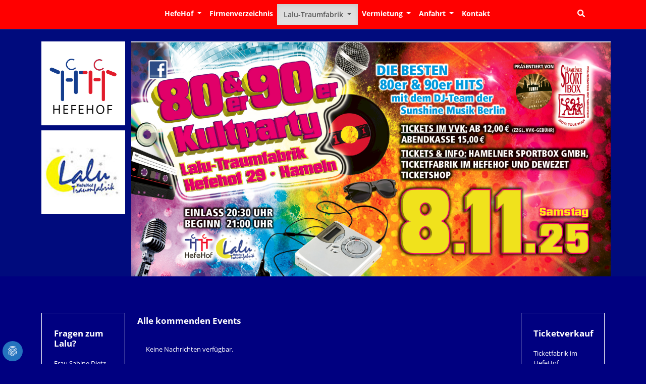

--- FILE ---
content_type: text/html; charset=utf-8
request_url: https://hefehof.de/lalu-traumfabrik/alle-kommenden-veranstaltungen.html
body_size: 8580
content:
<!DOCTYPE html>
<html dir="ltr" lang="de">
<head>

<meta charset="utf-8">
<!-- 
	This website is powered by TYPO3 - inspiring people to share!
	TYPO3 is a free open source Content Management Framework initially created by Kasper Skaarhoj and licensed under GNU/GPL.
	TYPO3 is copyright 1998-2026 of Kasper Skaarhoj. Extensions are copyright of their respective owners.
	Information and contribution at https://typo3.org/
-->


<link rel="icon" href="/fileadmin/templates_web_2016/favicon.png" type="image/png">

<meta name="generator" content="TYPO3 CMS" />
<meta name="viewport" content="width=device-width, initial-scale=1" />
<meta name="robots" content="INDEX,FOLLOW" />
<meta name="keywords" content="Hameln, HefeHof, Wohnen, Arbeiten, Veranstaltungen, Events, Büro, Gewerbe, Laden, Einzelhandel" />
<meta name="description" content="Der Hamelner HefeHof, ist eine revitalisierte ehemalige Hefefabrik mit Wohnungen, Büro-, Gewerbe-, Einzelhandelsflächen und Kunst und Kultur in historischer Industriearchitektur." />
<meta name="twitter:card" content="summary" />
<meta name="copyright" content="HefeHof - NWDH Holding AG, HefeHof 2, D-31785 Hameln" />
<meta name="revisit" content="7 days" />
<meta name="audience" content="Alle" />
<meta name="language" content="de" />


<link rel="stylesheet" href="/typo3temp/assets/compressed/merged-59216c8259bf4f5a269c1aebef60714e-55ea0eb11fea723bc3ea58a89b46e8bb.css?1690788310" media="all">
<link href="/fileadmin/T3SB/Resources/Public/CSS/baguetteBox.min.css?1663567033" rel="stylesheet" >






<title>HefeHof - &nbsp;Alle kommenden Veranstaltungen</title>    <script src="/fileadmin/templates_web_2016/js/main.js" type="text/javascript"></script>
    <script src="/fileadmin/scripts/js/1.7.1/jquery.min.js" type="text/javascript"></script>    <script src="/fileadmin/scripts/js/1.12.0/jquery-ui.min.js"></script>  <link rel="stylesheet" href="/fileadmin/templates_web_2016/jquery-ui.css"><script data-ignore="1" data-cookieconsent="statistics" type="text/plain"></script>
<link rel="canonical" href="/lalu-traumfabrik/alle-kommenden-veranstaltungen.html"/>
</head>
<body id="page-113" class="onecol md" data-navbar-breakpoint="md" data-navbar-breakpointWidth="768" data-bs-no-jquery="true">


		<div id="page-wrapper"><nav id="main-navbar" class="navbar navbar-light navbar-expand-md bg-gradient bg-light clickableparent sticky-top"  data-bs-toggle="sticky-onscroll"><div class="container"><button class="navbar-toggler" type="button" data-bs-toggle="collapse" data-bs-target="#navbarToggler" aria-controls="navbarToggler" aria-expanded="false" aria-label="Toggle navigation"><span class="navbar-toggler-icon"></span></button><div id="navbarToggler" class="collapse p-3 py-md-0 navbar-collapse"><div class="navbar-nav main-navbarnav mb-2 mb-lg-0 me-auto"><div id="nav-item-82" class="nav-item dropdown"><a class="nav-link dropdown-toggle dropdown-item-82"
		id="dropdown-menu-82"
		href="/hefehof/ambiente.html"
		data-bs-toggle="dropdown"
		role="button"
		aria-expanded="false"
		title=""
		>
		
				HefeHof
			
	</a><div class="dropdown-menu dd-animate-1" aria-labelledby="dropdown-menu-82"><a class="dropdown-item dropdown-item-88"
								href="/hefehof/ambiente.html"
								title=""
								target="_self"
								>
								

		Ambiente
	

							</a><a class="dropdown-item dropdown-item-104"
								href="/hefehof/hefehof-park.html"
								title=""
								target="_self"
								>
								

		HefeHof-Park
	

							</a><a class="dropdown-item dropdown-item-106"
								href="/hefehof/historie-der-fabrik.html"
								title=""
								target="_self"
								>
								

		Historie der Fabrik
	

							</a><div class="dropdown dropend"><a id="dropdown-layout-123"
					href="/hefehof/automobil-museum.html"
					class="has-submenu dropdown-item dropdown-toggle dropdown-item-123"
					data-bs-toggle="dropdown" aria-haspopup="true" aria-expanded="false"
					>
					

		Automobil-Museum
	

				</a><div class="dropdown-submenu dropdown-menu dd-animate-1" aria-labelledby="dropdown-layout-123"><a class="dropdown-item dropdown-item-132"
		href="/hefehof/automobil-museum/15-oldtimertreffen-18.html" title=""
		target="_self"
		>
		

		15. Oldtimertreffen 18
	

	</a><a class="dropdown-item dropdown-item-131"
		href="/hefehof/automobil-museum/14-oldtimertreffen-17.html" title=""
		target="_self"
		>
		

		14. Oldtimertreffen 17
	

	</a><a class="dropdown-item dropdown-item-130"
		href="/hefehof/automobil-museum/13-oldtimertreff-16.html" title=""
		target="_self"
		>
		

		13. Oldtimertreff. 16
	

	</a><a class="dropdown-item dropdown-item-129"
		href="/hefehof/automobil-museum/12-oldimertreff-15.html" title=""
		target="_self"
		>
		

		12. Oldimertreff. 15
	

	</a><a class="dropdown-item dropdown-item-128"
		href="/hefehof/automobil-museum/11-oldtimertreff-14.html" title=""
		target="_self"
		>
		

		11. Oldtimertreff. 14
	

	</a></div></div><a class="dropdown-item dropdown-item-116"
								href="/hefehof/gastronomie.html"
								title=""
								target="_self"
								>
								

		Gastronomie
	

							</a><a class="dropdown-item dropdown-item-678"
								href="/hefehof/historie-der-fabrik/historie-chronik.html"
								title=""
								target="_self"
								>
								

		Chronik des Hefehofs
	

							</a><a class="dropdown-item dropdown-item-679"
								href="/hefehof/sport-box.html"
								title=""
								target="_self"
								>
								

		Sport-Box
	

							</a><a class="dropdown-item dropdown-item-680"
								href="/hefehof/shopping.html"
								title=""
								target="_self"
								>
								

		Shopping
	

							</a><div class="dropdown dropend"><a id="dropdown-layout-693"
					href="/hefehof/presse.html"
					class="has-submenu dropdown-item dropdown-toggle dropdown-item-693"
					data-bs-toggle="dropdown" aria-haspopup="true" aria-expanded="false"
					>
					

		Presse
	

				</a><div class="dropdown-submenu dropdown-menu dd-animate-1" aria-labelledby="dropdown-layout-693"><a class="dropdown-item dropdown-item-1082"
		href="/hefehof/presse/presse-2019.html" title=""
		target="_self"
		>
		

		Presse 2019
	

	</a><a class="dropdown-item dropdown-item-1071"
		href="/hefehof/presse/presse-2018.html" title=""
		target="_self"
		>
		

		Presse 2018
	

	</a><a class="dropdown-item dropdown-item-1083"
		href="/hefehof/presse/presse-2017.html" title=""
		target="_self"
		>
		

		Presse 2017
	

	</a><a class="dropdown-item dropdown-item-1084"
		href="/hefehof/presse/presse-2016.html" title=""
		target="_self"
		>
		

		Presse 2016
	

	</a><a class="dropdown-item dropdown-item-1085"
		href="/hefehof/presse/presse-2015.html" title=""
		target="_self"
		>
		

		Presse 2015
	

	</a><a class="dropdown-item dropdown-item-1086"
		href="/hefehof/presse/presse-2014.html" title=""
		target="_self"
		>
		

		Presse 2014
	

	</a><a class="dropdown-item dropdown-item-1087"
		href="/hefehof/presse/presse-2013.html" title=""
		target="_self"
		>
		

		Presse 2013
	

	</a><a class="dropdown-item dropdown-item-1088"
		href="/hefehof/presse/presse-2012.html" title=""
		target="_self"
		>
		

		Presse 2012
	

	</a><a class="dropdown-item dropdown-item-1089"
		href="/hefehof/presse/presse-2011.html" title=""
		target="_self"
		>
		

		Presse 2011
	

	</a><a class="dropdown-item dropdown-item-1090"
		href="/hefehof/presse/presse-2010.html" title=""
		target="_self"
		>
		

		Presse 2010
	

	</a><a class="dropdown-item dropdown-item-1091"
		href="/hefehof/presse/presse-2009.html" title=""
		target="_self"
		>
		

		Presse 2009
	

	</a><a class="dropdown-item dropdown-item-1093"
		href="/hefehof/presse/presse-2008.html" title=""
		target="_self"
		>
		

		Presse 2008
	

	</a><a class="dropdown-item dropdown-item-1092"
		href="/hefehof/presse/presse-2007.html" title=""
		target="_self"
		>
		

		Presse 2007
	

	</a><a class="dropdown-item dropdown-item-1094"
		href="/hefehof/presse/presse-2006.html" title=""
		target="_self"
		>
		

		Presse 2006
	

	</a><a class="dropdown-item dropdown-item-1095"
		href="/hefehof/presse/presse-2005.html" title=""
		target="_self"
		>
		

		Presse 2005
	

	</a><a class="dropdown-item dropdown-item-1096"
		href="/hefehof/presse/presse-2004.html" title=""
		target="_self"
		>
		

		Presse 2004
	

	</a><a class="dropdown-item dropdown-item-1097"
		href="/hefehof/presse/presse-2003.html" title=""
		target="_self"
		>
		

		Presse 2003
	

	</a><a class="dropdown-item dropdown-item-1098"
		href="/hefehof/presse/presse-2002.html" title=""
		target="_self"
		>
		

		Presse 2002
	

	</a><a class="dropdown-item dropdown-item-1099"
		href="/hefehof/presse/presse-2001.html" title=""
		target="_self"
		>
		

		Presse 2000/2001
	

	</a></div></div></div></div><div id="nav-item-134" class="nav-item"><a class="nav-link"
									href="/firmenverzeichnis.html"
										target="_self"
											title="">
									

		Firmenverzeichnis
	

								</a></div><div id="nav-item-46" class="nav-item dropdown"><a class="nav-link dropdown-toggle dropdown-item-46 active"
		id="dropdown-menu-46"
		href="/lalu-traumfabrik/lalu-programm.html"
		data-bs-toggle="dropdown"
		role="button"
		aria-expanded="false"
		title=""
		>
		
				Lalu-Traumfabrik
			
	</a><div class="dropdown-menu dd-animate-1" aria-labelledby="dropdown-menu-46"><div class="dropdown dropend"><a id="dropdown-layout-115"
					href="/lalu-traumfabrik/lalu-programm.html"
					class="has-submenu dropdown-item dropdown-toggle dropdown-item-115 parent-active"
					data-bs-toggle="dropdown" aria-haspopup="true" aria-expanded="false"
					>
					

		Lalu-Programm
	

				</a><div class="dropdown-submenu dropdown-menu dd-animate-1" aria-labelledby="dropdown-layout-115"><a class="dropdown-item dropdown-item-113 active"
		href="/lalu-traumfabrik/alle-kommenden-veranstaltungen.html" title=""
		target="_self"
		 aria-current="page">
		

		Alle kommenden Veranstaltungen
	

	</a><a class="dropdown-item dropdown-item-108"
		href="/lalu-traumfabrik/veranstaltungs-archiv/veranstaltungs-archiv.html" title=""
		target="_self"
		>
		

		Veranstaltungs-Archiv
	

	</a><a class="dropdown-item dropdown-item-105"
		href="/lalu-traumfabrik/2018.html" title=""
		target="_self"
		>
		

		Event-Archiv
	

	</a></div></div><a class="dropdown-item dropdown-item-73"
								href="/lalu-traumfabrik/infos-zum-lalu.html"
								title=""
								target="_self"
								>
								

		Infos zum Lalu
	

							</a><a class="dropdown-item dropdown-item-72"
								href="/lalu-traumfabrik/private-veranstaltungen.html"
								title=""
								target="_self"
								>
								

		private Veranstaltungen
	

							</a><a class="dropdown-item dropdown-item-71"
								href="/lalu-traumfabrik/firmenevents.html"
								title=""
								target="_self"
								>
								

		Firmenevents
	

							</a><a class="dropdown-item dropdown-item-70"
								href="/lalu-traumfabrik/kunst-im-hefehof.html"
								title=""
								target="_self"
								>
								

		Kunst im HefeHof
	

							</a><a class="dropdown-item dropdown-item-69"
								href="/after-business-club.html"
								title=""
								target="_self"
								>
								

		After Business Club
	

							</a></div></div><div id="nav-item-56" class="nav-item dropdown"><a class="nav-link dropdown-toggle dropdown-item-56"
		id="dropdown-menu-56"
		href="/vermietung/gewerbe-bueroflaechen.html"
		data-bs-toggle="dropdown"
		role="button"
		aria-expanded="false"
		title=""
		>
		
				Vermietung
			
	</a><div class="dropdown-menu dd-animate-1" aria-labelledby="dropdown-menu-56"><a class="dropdown-item dropdown-item-63"
								href="/vermietung/gewerbe-bueroflaechen.html"
								title=""
								target="_self"
								>
								

		Gewerbe- & Büroflächen
	

							</a><a class="dropdown-item dropdown-item-62"
								href="/vermietung/wohnungen.html"
								title=""
								target="_self"
								>
								

		Wohnungen
	

							</a><div class="dropdown dropend"><a id="dropdown-layout-59"
					href="/vermietung/gruenderzentrum/innovations-und-gruenderzentrum.html"
					class="has-submenu dropdown-item dropdown-toggle dropdown-item-59"
					data-bs-toggle="dropdown" aria-haspopup="true" aria-expanded="false"
					>
					

		Gründerzentrum
	

				</a><div class="dropdown-submenu dropdown-menu dd-animate-1" aria-labelledby="dropdown-layout-59"><a class="dropdown-item dropdown-item-61"
		href="/vermietung/gruenderzentrum/innovations-und-gruenderzentrum.html" title=""
		target="_self"
		>
		

		Innovations und Gründerzentrum
	

	</a><a class="dropdown-item dropdown-item-60"
		href="/vermietung/gruenderzentrum/netzwerk-fuer-existenzgruender.html" title=""
		target="_self"
		>
		

		Netzwerk für Existenzgründer
	

	</a></div></div><a class="dropdown-item dropdown-item-58"
								href="/vermietung/tagungsraeume.html"
								title=""
								target="_self"
								>
								

		Tagungsräume
	

							</a><a class="dropdown-item dropdown-item-57"
								href="/lalu-traumfabrik/infos-zum-lalu.html"
								title=""
								target="_self"
								>
								

		Privat- & Firmenfeiern
	

							</a></div></div><div id="nav-item-53" class="nav-item dropdown"><a class="nav-link dropdown-toggle dropdown-item-53"
		id="dropdown-menu-53"
		href="/anfahrt/hefehof-karte.html"
		data-bs-toggle="dropdown"
		role="button"
		aria-expanded="false"
		title=""
		>
		
				Anfahrt
			
	</a><div class="dropdown-menu dd-animate-1" aria-labelledby="dropdown-menu-53"><a class="dropdown-item dropdown-item-55"
								href="/anfahrt/hefehof-karte.html"
								title=""
								target="_self"
								>
								

		HefeHof Karte
	

							</a><a class="dropdown-item dropdown-item-54"
								href="/anfahrt/anfahrt.html"
								title=""
								target="_self"
								>
								

		Anfahrt
	

							</a></div></div><div id="nav-item-52" class="nav-item"><a class="nav-link"
									href="/kontakt-2.html"
										target="_self"
											title="">
									

		Kontakt
	

								</a></div></div><form method="post" class="d-flex ms-md-3 mb-0" id="searchbox" action="/seknav/suche.html?tx_indexedsearch_pi2%5Baction%5D=search&amp;tx_indexedsearch_pi2%5Bcontroller%5D=Search&amp;cHash=7aef0cceee4d04c1471dff20e33a8a03"><div><input type="hidden" name="tx_indexedsearch_pi2[__referrer][@extension]" value="" /><input type="hidden" name="tx_indexedsearch_pi2[__referrer][@controller]" value="Standard" /><input type="hidden" name="tx_indexedsearch_pi2[__referrer][@action]" value="index" /><input type="hidden" name="tx_indexedsearch_pi2[__referrer][arguments]" value="YTowOnt9283bb9fd126f07040b08bf6931ad57a170f8cf97" /><input type="hidden" name="tx_indexedsearch_pi2[__referrer][@request]" value="{&quot;@extension&quot;:null,&quot;@controller&quot;:&quot;Standard&quot;,&quot;@action&quot;:&quot;index&quot;}7903d3117d252679299a92f69c91e07f770e4df9" /><input type="hidden" name="tx_indexedsearch_pi2[__trustedProperties]" value="{&quot;search&quot;:{&quot;_sections&quot;:1,&quot;_freeIndexUid&quot;:1,&quot;pointer&quot;:1,&quot;ext&quot;:1,&quot;searchType&quot;:1,&quot;defaultOperand&quot;:1,&quot;mediaType&quot;:1,&quot;sortOrder&quot;:1,&quot;group&quot;:1,&quot;languageUid&quot;:1,&quot;desc&quot;:1,&quot;numberOfResults&quot;:1,&quot;extendedSearch&quot;:1,&quot;sword&quot;:1,&quot;submitButton&quot;:1}}95bf13bdb011e87d7d4e6a1a5e3f05eab799a0b2" /></div><div class="tx-indexedsearch-hidden-fields"><input type="hidden" name="tx_indexedsearch_pi2[search][_sections]" value="0" /><input id="searchbox_freeIndexUid" type="hidden" name="tx_indexedsearch_pi2[search][_freeIndexUid]" value="_" /><input id="searchbox_pointer" type="hidden" name="tx_indexedsearch_pi2[search][pointer]" value="0" /><input type="hidden" name="tx_indexedsearch_pi2[search][ext]" value="" /><input type="hidden" name="tx_indexedsearch_pi2[search][searchType]" value="" /><input type="hidden" name="tx_indexedsearch_pi2[search][defaultOperand]" value="" /><input type="hidden" name="tx_indexedsearch_pi2[search][mediaType]" value="" /><input type="hidden" name="tx_indexedsearch_pi2[search][sortOrder]" value="" /><input type="hidden" name="tx_indexedsearch_pi2[search][group]" value="" /><input type="hidden" name="tx_indexedsearch_pi2[search][languageUid]" value="" /><input type="hidden" name="tx_indexedsearch_pi2[search][desc]" value="" /><input type="hidden" name="tx_indexedsearch_pi2[search][numberOfResults]" value="" /><input type="hidden" name="tx_indexedsearch_pi2[search][extendedSearch]" value="" /></div><label class="d-none" for="tx-indexedsearch-searchbox-sword">Searchbox</label><input class="tx-indexedsearch-searchbox-sword form-control form-control-sm me-2" id="tx-indexedsearch-searchbox-sword" type="text" name="tx_indexedsearch_pi2[search][sword]" /><input class="tx-indexedsearch-searchbox-button btn btn-outline-dark my-2 my-sm-0" id="tx-indexedsearch-searchbox-button-submit" type="submit" value="" name="tx_indexedsearch_pi2[search][submitButton]" /></form></div></div></nav><div class="jumbotron p-5 mb-4 bg-light rounded-0"><div class="d-flex align-items-0"><div class="container"><div class="jumbotron-content w-100"><!--TYPO3SEARCH_begin--><div id="c953"><div class="row"><div id="s953-1" class="col-xxl-2 col-xl-2 col-lg-2 col-md-2 col-12 traumf_logos"><div id="c958"><div id="c999933"  class="fsc-default textmedia"  data-vp-repeat="true"><div class="noWrap center-block" data-float="center-block"><div class="ce-gallery logo_hh"><figure id="img-999933-1" class="center-block" style="margin-bottom: 10px;"><a href="http://www.hefehof.de"><img class="img-responsive center-block" src="/fileadmin/templates_web_2016/images/logo_hefehof.gif" width="1140" height="1140" alt="HefeHof Hameln" /></a></figure></div></div></div></div><div id="c965"><div id="c999933"  class="fsc-default textmedia"  data-vp-repeat="true"><div class="noWrap center-block" data-float="center-block"><div class="ce-gallery logo_lalu"><figure id="img-999933-1" class="center-block" style="margin-bottom: 10px;"><a href="./"><img class="img-responsive center-block" src="/fileadmin/templates_web_2016/images/logo_lalu.png" width="1140" height="1140" alt="HefeHof Hameln" /></a></figure></div></div></div></div></div><div id="s953-2" class="col-xxl-10 col-xl-10 col-lg-10 col-md-10 col-12 traumf_slider"><div id="c954"><div class="carousel-container"><div id="carousel-954" class="carousel slide mx-auto" data-bs-ride="carousel"
		 data-bs-interval="5000" style="max-width: 2000px;"><div class="carousel-inner gallery"><div class="carousel-item carousel-item-956 carousel-image"><figure><picture><source srcset="/fileadmin/_processed_/c/d/csm_Flyer_80er_90er_8.11.25_VS_dfcaab7276.png 125w, /fileadmin/_processed_/c/d/csm_Flyer_80er_90er_8.11.25_VS_e8f711248d.png 255w, /fileadmin/_processed_/c/d/csm_Flyer_80er_90er_8.11.25_VS_b3cb411537.png 385w, /fileadmin/_processed_/c/d/csm_Flyer_80er_90er_8.11.25_VS_19d0bf0d2b.png 576w, /fileadmin/_processed_/c/d/csm_Flyer_80er_90er_8.11.25_VS_517b8be62a.png 768w, /fileadmin/_processed_/c/d/csm_Flyer_80er_90er_8.11.25_VS_293b53e603.png 992w, /fileadmin/_processed_/c/d/csm_Flyer_80er_90er_8.11.25_VS_2ff1ac0159.png 1200w, /fileadmin/_processed_/c/d/csm_Flyer_80er_90er_8.11.25_VS_9182224c11.png 1440w, /fileadmin/_processed_/c/d/csm_Flyer_80er_90er_8.11.25_VS_3ef9c6883d.png 1920w, /fileadmin/_processed_/c/d/csm_Flyer_80er_90er_8.11.25_VS_cfdb648479.png 2650w" media="(min-width: 1200px)" sizes="(min-width: 2000px) 2000px, 100vw" /><source srcset="/fileadmin/_processed_/c/d/csm_Flyer_80er_90er_8.11.25_VS_dfcaab7276.png 125w, /fileadmin/_processed_/c/d/csm_Flyer_80er_90er_8.11.25_VS_e8f711248d.png 255w, /fileadmin/_processed_/c/d/csm_Flyer_80er_90er_8.11.25_VS_b3cb411537.png 385w, /fileadmin/_processed_/c/d/csm_Flyer_80er_90er_8.11.25_VS_19d0bf0d2b.png 576w, /fileadmin/_processed_/c/d/csm_Flyer_80er_90er_8.11.25_VS_517b8be62a.png 768w, /fileadmin/_processed_/c/d/csm_Flyer_80er_90er_8.11.25_VS_293b53e603.png 992w, /fileadmin/_processed_/c/d/csm_Flyer_80er_90er_8.11.25_VS_2ff1ac0159.png 1200w" media="(min-width: 576px)" sizes="(min-width: 2000px) 2000px, 100vw" /><source srcset="/fileadmin/_processed_/c/d/csm_Flyer_80er_90er_8.11.25_VS_25293a0ffc.png 60w, /fileadmin/_processed_/c/d/csm_Flyer_80er_90er_8.11.25_VS_c59a30df32.png 100w, /fileadmin/_processed_/c/d/csm_Flyer_80er_90er_8.11.25_VS_72ac5fce50.png 200w, /fileadmin/_processed_/c/d/csm_Flyer_80er_90er_8.11.25_VS_b3cb411537.png 385w, /fileadmin/_processed_/c/d/csm_Flyer_80er_90er_8.11.25_VS_c695148f80.png 575w" media="(max-width: 575px)" sizes="(min-width: 2000px) 2000px, 100vw" /><img class="img-fluid" alt="Flyer_80er_90er_8" src="/fileadmin/_processed_/c/d/csm_Flyer_80er_90er_8.11.25_VS_f5b46566b7.png" width="2000" height="979" /></picture></figure></div></div></div></div></div></div></div></div><!--TYPO3SEARCH_end--></div></div></div></div><div class="container"><div id="page-content" ><main class="main-content pt-5"><!--TYPO3SEARCH_begin--><div id="c906"><div class="row"><div class="col-xxl-2 col-xl-2 col-lg-2 col-md-12 col-12"><div id="c907" class="kachel fragenLalu d-none d-lg-block"><header class="header-907 h-0"><h2>
			
	
			Fragen zum Lalu?
		

		</h2></header><p>Frau Sabine Dietz hilft Ihnen gerne weiter.</p><p>Feiern Sie Ihre private Veranstaltung oder nutzen Sie das Lalu für Ihr Firmenevent.</p><p>E-Mail: <a href="mailto:info@hefehof.de">info@hefehof.de</a></p><p>&nbsp;</p></div></div><div class="col-xxl-8 col-xl-8 col-lg-8 col-md-12 col-12"><div id="c908" class="schriftweiss newsLaluProg"><header class="header-908 h-0"><h2>
			
	
			Alle kommenden Events
		

		</h2></header><div class="news"><!--TYPO3SEARCH_end--><div class="alert ">
				Keine Nachrichten verfügbar.
			</div><!--TYPO3SEARCH_begin--></div></div></div><div class="col-xxl-2 col-xl-2 col-lg-2 col-md-12 col-12"><div id="c909" class="kachel ticketverkauf"><header class="header-909 h-0"><h2>
			
	
			Ticketverkauf
		

		</h2></header><div class="ce-textpic above-below"><div class="bodytext"><p>Ticketfabrik im HefeHof<br> HefeHof 29<br> 31785 Hameln<br> fon 05151-9566660<br><a href="http://www.ticketfabrik-hameln.de" target="_blank" class="external-link" rel="noreferrer">Webseite</a>&nbsp;</p></div><div class="gallery imageorient-8 clearfix" data-ce-columns="1" data-ce-images="1"><div class="row"><div class="col-sm text-center first-figure last-figure"><figure class="image"><a href="http://www.ticketfabrik-hameln.de/"><picture><source srcset="/fileadmin/_processed_/1/2/csm_T-Fabrik_HH_44893b173f.png 125w, /fileadmin/_processed_/1/2/csm_T-Fabrik_HH_a956c8e000.png 255w, /fileadmin/_processed_/1/2/csm_T-Fabrik_HH_0cebfbcd5b.png 385w, /fileadmin/_processed_/1/2/csm_T-Fabrik_HH_b5bf277291.png 576w, /fileadmin/_processed_/1/2/csm_T-Fabrik_HH_50b53a35ae.png 768w, /fileadmin/_processed_/1/2/csm_T-Fabrik_HH_f161be15a5.png 992w, /fileadmin/_processed_/1/2/csm_T-Fabrik_HH_e38488f63e.png 1200w, /fileadmin/_processed_/1/2/csm_T-Fabrik_HH_01a914a0ca.png 1440w, /fileadmin/_processed_/1/2/csm_T-Fabrik_HH_260b5a06ed.png 1920w, /fileadmin/_processed_/1/2/csm_T-Fabrik_HH_fc022a046f.png 2650w" media="(min-width: 1200px)" sizes="(min-width: 855px) 855px, 100vw" /><source srcset="/fileadmin/_processed_/1/2/csm_T-Fabrik_HH_44893b173f.png 125w, /fileadmin/_processed_/1/2/csm_T-Fabrik_HH_a956c8e000.png 255w, /fileadmin/_processed_/1/2/csm_T-Fabrik_HH_0cebfbcd5b.png 385w, /fileadmin/_processed_/1/2/csm_T-Fabrik_HH_b5bf277291.png 576w, /fileadmin/_processed_/1/2/csm_T-Fabrik_HH_50b53a35ae.png 768w, /fileadmin/_processed_/1/2/csm_T-Fabrik_HH_f161be15a5.png 992w, /fileadmin/_processed_/1/2/csm_T-Fabrik_HH_e38488f63e.png 1200w" media="(min-width: 576px)" sizes="(min-width: 855px) 855px, 100vw" /><source srcset="/fileadmin/_processed_/1/2/csm_T-Fabrik_HH_d5b1f8062c.png 60w, /fileadmin/_processed_/1/2/csm_T-Fabrik_HH_e1646d8eb6.png 100w, /fileadmin/_processed_/1/2/csm_T-Fabrik_HH_ee88845619.png 200w, /fileadmin/_processed_/1/2/csm_T-Fabrik_HH_0cebfbcd5b.png 385w, /fileadmin/_processed_/1/2/csm_T-Fabrik_HH_1b2ab18183.png 575w" media="(max-width: 575px)" sizes="(min-width: 855px) 855px, 100vw" /><img class="img-fluid" alt="T-Fabrik_HH" src="/fileadmin/_processed_/1/2/csm_T-Fabrik_HH_46091e2b0f.png" width="855" height="283" /></picture></a></figure></div></div></div></div></div></div></div></div><!--TYPO3SEARCH_end--></main></div></div></div><div id="expanded-content-bottom" class="0"><div class="container"><!--TYPO3SEARCH_begin--><div id="c14"><div class="row obc"><div class="col-12 w-100"></div><div id="s14-1" class="col-xxl-8 col-md-12 col-sm-12 col-12"><div id="c16"><div class="row"><div class="col-12 w-100"></div><div class="column col-md-3 col-sm-12 col-12"><div id="c17"><header class="header-17 h-3"><h3>
			
	
			Vermietung
		

		</h3></header><ul><li><a href="/vermietung/gewerbe-bueroflaechen.html" title="Öffnet einen internen Link im aktuellen Fenster" class="internal-link">Gewerbe- &amp; Büroflächen</a></li><li><a href="/vermietung/wohnungen.html" title="Öffnet einen internen Link im aktuellen Fenster" class="internal-link">Wohnungen</a></li><li><a href="/vermietung/gruenderzentrum/innovations-und-gruenderzentrum.html" title="Öffnet einen internen Link im aktuellen Fenster" class="internal-link">Gründerzentrum</a></li><li><a href="/vermietung/tagungsraeume.html" title="Öffnet einen internen Link im aktuellen Fenster" class="internal-link">Tagungsräume</a></li><li><a href="/lalu-traumfabrik/infos-zum-lalu.html" title="Öffnet einen internen Link im aktuellen Fenster" class="internal-link">Privat &amp; Firmenfeiern</a></li></ul></div></div><div class="column col-md-3 col-sm-12 col-12"><div id="c18"><header class="header-18 h-3"><h3>
			
	
			Für Besucher
		

		</h3></header><ul><li><a href="/hefehof/gastronomie.html" title="Öffnet einen internen Link im aktuellen Fenster" class="internal-link">Gastronomie</a></li><li><a href="/firmenverzeichnis.html" title="Öffnet einen internen Link im aktuellen Fenster" class="internal-link">Firmenverzeichnis</a></li><li><a href="/anfahrt/hefehof-karte.html" title="Öffnet einen internen Link im aktuellen Fenster" class="internal-link">Anfahrt</a></li><li><a href="/anfahrt/hefehof-karte.html" title="Öffnet einen internen Link im aktuellen Fenster" class="internal-link">Lageplan &amp; parken</a></li></ul></div></div><div class="column col-md-3 col-sm-12 col-12"><div id="c19"><header class="header-19 h-3"><h3>
			
	
			Lalu-Traumfabrik
		

		</h3></header><ul><li><a href="/lalu-traumfabrik/lalu-programm.html" title="Öffnet einen internen Link im aktuellen Fenster" class="internal-link">Aktuelles Programm</a></li><li><a href="/firmenverzeichnis.html?tx_solbranchenbuch_solbranchenbuch%5Baction%5D=show&amp;tx_solbranchenbuch_solbranchenbuch%5Bcontroller%5D=Eintrag&amp;tx_solbranchenbuch_solbranchenbuch%5Beintrag%5D=714&amp;cHash=435877109e7ee1ae1807db2ee9118157" title="Öffnet einen internen Link im aktuellen Fenster" class="external-link">Ticketverkauf</a></li><li><a href="/lalu-traumfabrik/2018.html" title="Öffnet einen internen Link im aktuellen Fenster" class="internal-link">Eventarchiv</a></li><li><a href="/hefehof/ambiente.html" title="Öffnet einen internen Link im aktuellen Fenster" class="internal-link">Ambiente</a></li><li><a href="/lalu-traumfabrik/infos-zum-lalu.html" title="Öffnet einen internen Link im aktuellen Fenster" class="internal-link">Private&nbsp;&amp; Firmenfeiern</a></li></ul><p>&nbsp;</p></div></div><div class="column col-md-3 col-sm-12 col-12"><div id="c20"><header class="header-20 h-3"><h3>
			
	
			Geschichte
		

		</h3></header><ul><li><a href="/hefehof/historie-der-fabrik.html" title="Öffnet einen internen Link im aktuellen Fenster" class="internal-link">Historie der Fabrik</a></li><li><a href="/hefehof/historie-der-fabrik/historie-chronik.html" title="Öffnet einen internen Link im aktuellen Fenster" class="internal-link">Chronik</a></li><li><a href="/fileadmin/PDF/HefeHof_Geschichte.PDF" title="Öffnet einen internen Link im aktuellen Fenster" class="download-link" target="_blank">über 100 Jahre NWDH (PDF)</a></li><li><a href="/hefehof/tep.html" class="internal-link">OKA Werke auf HefeHof</a></li></ul></div><div id="c966"><div class="gallery imageorient-0 clearfix" data-ce-columns="1" data-ce-images="1"><div class="row"><div class="col-sm text-center first-figure last-figure"><figure class="image"><a href="/fileadmin/_processed_/1/a/csm_110_Jahre_Jubi_Logo_123afb3f53.jpg"><picture><source srcset="/fileadmin/_processed_/1/a/csm_110_Jahre_Jubi_Logo_8520bd0b3e.jpg 125w, /fileadmin/_processed_/1/a/csm_110_Jahre_Jubi_Logo_fd05d1c27c.jpg 255w, /fileadmin/_processed_/1/a/csm_110_Jahre_Jubi_Logo_ab0812a56b.jpg 385w, /fileadmin/_processed_/1/a/csm_110_Jahre_Jubi_Logo_071ba4d60f.jpg 576w, /fileadmin/_processed_/1/a/csm_110_Jahre_Jubi_Logo_1eaee67aff.jpg 768w, /fileadmin/_processed_/1/a/csm_110_Jahre_Jubi_Logo_a4e94bac3f.jpg 992w, /fileadmin/_processed_/1/a/csm_110_Jahre_Jubi_Logo_470a8e5eb7.jpg 1200w, /fileadmin/_processed_/1/a/csm_110_Jahre_Jubi_Logo_6a4608edf2.jpg 1440w, /fileadmin/_processed_/1/a/csm_110_Jahre_Jubi_Logo_eca0b8da33.jpg 1920w, /fileadmin/_processed_/1/a/csm_110_Jahre_Jubi_Logo_0a260ec761.jpg 2650w" media="(min-width: 1200px)" sizes="(min-width: 82px) 82px, 100vw" /><source srcset="/fileadmin/_processed_/1/a/csm_110_Jahre_Jubi_Logo_8520bd0b3e.jpg 125w, /fileadmin/_processed_/1/a/csm_110_Jahre_Jubi_Logo_fd05d1c27c.jpg 255w, /fileadmin/_processed_/1/a/csm_110_Jahre_Jubi_Logo_ab0812a56b.jpg 385w, /fileadmin/_processed_/1/a/csm_110_Jahre_Jubi_Logo_071ba4d60f.jpg 576w, /fileadmin/_processed_/1/a/csm_110_Jahre_Jubi_Logo_1eaee67aff.jpg 768w, /fileadmin/_processed_/1/a/csm_110_Jahre_Jubi_Logo_a4e94bac3f.jpg 992w, /fileadmin/_processed_/1/a/csm_110_Jahre_Jubi_Logo_470a8e5eb7.jpg 1200w" media="(min-width: 576px)" sizes="(min-width: 82px) 82px, 100vw" /><source srcset="/fileadmin/_processed_/1/a/csm_110_Jahre_Jubi_Logo_b0f9a6fa7b.jpg 60w, /fileadmin/_processed_/1/a/csm_110_Jahre_Jubi_Logo_8a6c368900.jpg 100w, /fileadmin/_processed_/1/a/csm_110_Jahre_Jubi_Logo_4c3c131253.jpg 200w, /fileadmin/_processed_/1/a/csm_110_Jahre_Jubi_Logo_ab0812a56b.jpg 385w, /fileadmin/_processed_/1/a/csm_110_Jahre_Jubi_Logo_c5a5d4e0b3.jpg 575w" media="(max-width: 575px)" sizes="(min-width: 82px) 82px, 100vw" /><img class="img-fluid" alt="110_Jahre_Jubi_Logo" src="/fileadmin/_processed_/1/a/csm_110_Jahre_Jubi_Logo_7a8882769f.jpg" width="82" height="115" /></picture></a></figure></div></div></div></div></div></div></div></div><div id="s14-2" class="col-xxl-4 col-md-12 col-sm-12 col-12"></div></div></div><!--TYPO3SEARCH_end--></div></div><footer id="page-footer" class="bg-dark text-light py-4"><div class="footer"><div class="container"><!--TYPO3SEARCH_begin--><div id="c11"><div class="row"><div class="col-12 w-100"></div><div id="s11-1" class="col-md-6 col-12"><div id="c967"><p><a href="/seknav/impressum.html">Impressum</a>&nbsp; <a href="/datenschutz.html">Datenschutz</a>&nbsp; <a href="/kontakt-2.html">Kontakt</a></p></div></div><div id="s11-2" class="col-md-6 col-12"><div id="c13"><p class="text-right">copyright: NWDH Holding AG, HefeHof 2, D-31785 Hameln| Konzeption, Umsetzung: <a href="http://www.soldesign.de" title="Öffnet einen internen Link im aktuellen Fenster" target="_blank" class="external-link-new-window" data-htmlarea-external="1" rel="noreferrer">SOL.Service Online</a></p></div></div></div></div><!--TYPO3SEARCH_end--></div></div></footer>
<script src="/typo3temp/assets/compressed/merged-1e774daf6eb9f08d877c7ff18668fcea-1bf8ba87b174931cbf17d3e516fd779a.js?1663567204"></script>
<script src="/typo3temp/assets/compressed/merged-b0eaccc4bc49be4fe65c3d3a73065751-3770c46beaf1076e9617bed3bc64c8b9.js?1663567169"></script>
<script src="/typo3conf/ext/t3sbootstrap/Resources/Public/Scripts/t3sbHelper.js?1657273825"></script>
<script src="/typo3conf/ext/t3sbootstrap/Resources/Public/Scripts/bootstrap5-dropdown-ml-hack.js?1657273825"></script>
<script src="/fileadmin/T3SB/Resources/Public/JS/baguetteBox.min.js?1663567033"></script>
<script>

function ready(fn) {
	if (document.readyState != 'loading'){
		fn();
	} else {
		document.addEventListener('DOMContentLoaded', fn);
	}
}
ready(() => {
	// Default - Main.html
	const navbar = document.getElementById('main-navbar'),
		  navbarHeight = navbar.clientHeight,
		  navbarBreakpointWidth = document.body.getAttribute('data-navbar-breakpointwidth'),
		  viewportWidth = parseFloat(getComputedStyle(document.querySelector('html'), null).width.replace("px", "")),
		  onePageLayout = navbar.classList.contains('sectionMenu');
		  
	var fixedNavbar = false;
	if ( navbar.classList.contains('fixed-top') || navbar.classList.contains('sticky-top') ) {
		fixedNavbar = true;
	}

	// Scroll anchor - Main.html
	if (window.location.hash) {
		t3sbScrollToAnchor(29, fixedNavbar, navbarHeight);	
	}
				

	// Searchbox - Navbar/Assets.html
	t3sbNavbarSearchbox(viewportWidth, navbarBreakpointWidth);
	window.addEventListener('resize', function(event) {	
		resizedViewportWidth = parseFloat(getComputedStyle(document.querySelector('html'), null).width.replace("px", ""));
		t3sbNavbarSearchbox(resizedViewportWidth, navbarBreakpointWidth);
	}, true);


	// Dropdown animate - Navbar/Assets.html
	t3sbDropdownAnimate(viewportWidth, navbarBreakpointWidth, 1);
	window.addEventListener('resize', function(event) {	
		resizedViewportWidth = parseFloat(getComputedStyle(document.querySelector('html'), null).width.replace("px", ""));
		t3sbDropdownAnimate(resizedViewportWidth, navbarBreakpointWidth, 1);
	}, true);	


	// Navbar sticky-top - Navbar/Assets.html
	window.onscroll = function() {stickyFunction()};
	let sticky = navbar.offsetTop;
	function stickyFunction() {
		if (window.pageYOffset >= sticky) {
			navbar.classList.add('sticky');
		} else {
			navbar.classList.remove('sticky');
		}
	}


	// Carousel - Page/Assets.html
	var carousels = document.querySelectorAll('.carousel .carousel-inner .carousel-item:first-child');
	if ( carousels.length ) {
		carousels.forEach( carousel => {
			carousel.classList.add('active');
		});
	}


	// Baguette Box (lightbox) - Partials/Layouts/Assets.html
	baguetteBox.run('.gallery, .image-gallery', {
		animation: 'fadeIn',
		noScrollbars: true
	});
		
});
</script>
<!--
  ~ Copyright (c) 2021.
  ~
  ~ @category   TYPO3
  ~
  ~ @copyright  2021 Dirk Persky (https://github.com/DirkPersky)
  ~ @author     Dirk Persky <info@dp-wired.de>
  ~ @license    MIT
  -->



<!-- Begin Cookie Consent plugin by Dirk Persky - https://github.com/DirkPersky/typo3-dp_cookieconsent -->
<script type="text/plain" data-ignore="1" data-dp-cookieDesc="layout">
    <!--
  ~ Copyright (c) 2021.
  ~
  ~ @category   TYPO3
  ~
  ~ @copyright  2021 Dirk Persky (https://github.com/DirkPersky)
  ~ @author     Dirk Persky <info@dp-wired.de>
  ~ @license    MIT
  -->

Diese Homepage setzt Cookies ein, um die richtige Gestaltung und Funktionsweise der Seite zu gewährleisten. Soweit die Cookies personenbezogene Daten wie die IP-Adresse verarbeiten, basiert die Verarbeitung auf Basis unseres berechtigten überwiegenden Interesses nach Art. 6 Abs. 1 S. 1 lit. f) DS-GVO. 


    <a aria-label="learn more about cookies"
       role=button tabindex="1"
       class="cc-link"
       href="/datenschutz.html"
       rel="noopener noreferrer nofollow"
       target="_blank"
    >
        Mehr Infos
    </a>


</script>
<script type="text/plain" data-ignore="1" data-dp-cookieSelect="layout">
    <!--
  ~ Copyright (c) 2021.
  ~
  ~ @category   TYPO3
  ~
  ~ @copyright  2021 Dirk Persky (https://github.com/DirkPersky)
  ~ @author     Dirk Persky <info@dp-wired.de>
  ~ @license    MIT
  -->

<div class="dp--cookie-check" xmlns:f="http://www.w3.org/1999/html">
    <label for="dp--cookie-require">
        <input type="hidden" name="" value="" /><input disabled="disabled" class="dp--check-box" id="dp--cookie-require" tabindex="-1" type="checkbox" name="" value="" checked="checked" />
        Notwendig
    </label>
    <label for="dp--cookie-statistics">
        <input class="dp--check-box" id="dp--cookie-statistics" tabindex="1" type="checkbox" name="" value="" />
        Statistiken
    </label>
    <label for="dp--cookie-marketing">
        <input class="dp--check-box" id="dp--cookie-marketing" tabindex="1" type="checkbox" name="" value="" />
        Marketing
    </label>
</div>

</script>
<script type="text/plain" data-ignore="1" data-dp-cookieRevoke="layout">
    <div class="cc-revoke dp--revoke {{classes}}">
    <i class="dp--icon-fingerprint"></i>
    <span class="dp--hover">Cookies</span>
</div>



</script>
<script type="text/plain" data-ignore="1" data-dp-cookieIframe="layout">
    <div class="dp--overlay-inner">
    <div class="dp--overlay-header">{{notice}}</div>
    <div class="dp--overlay-description">{{desc}}</div>
    <div class="dp--overlay-button">
        <button class="db--overlay-submit" onclick="window.DPCookieConsent.forceAccept(this)"
                data-cookieconsent="{{type}}" {{style}}>
        {{btn}}
        </button>
    </div>
</div>

</script>
<script type="text/javascript" data-ignore="1">
    window.cookieconsent_options = {
        overlay: {
            notice: true,
            box: {
                background: '#BA0008',
                text: '#FFF'
            },
            btn: {
                background: '#B81839',
                text: '#FFF'
            }
        },
        content: {
            message:'Diese Homepage setzt Cookies ein, um die richtige Gestaltung und Funktionsweise der Seite zu gewährleisten. Soweit die Cookies personenbezogene Daten wie die IP-Adresse verarbeiten, basiert die Verarbeitung auf Basis unseres berechtigten überwiegenden Interesses nach Art. 6 Abs. 1 S. 1 lit. f) DS-GVO. ',
            dismiss:'verstanden',
            allow:'Speichern',
            deny: 'Ablehnen',
            link:'Mehr Infos',
            href:'/datenschutz.html',
            target:'_blank',
            'allow-all': 'verstanden',

            media: {
                notice: 'Cookie-Hinweis',
                desc: 'Durch das Laden dieser Ressource wird eine Verbindung zu externen Servern hergestellt, die Cookies und andere Tracking-Technologien verwenden, um die Benutzererfahrung zu personalisieren und zu verbessern. Weitere Informationen finden Sie in unserer Datenschutzerklärung.',
                btn: 'Erlaube Cookies und lade diese Ressource',
            }
        },
        theme: 'edgeless',
        position: 'bottom',
        type: 'info',
        revokable: true,
        reloadOnRevoke: false,
        checkboxes: {"statistics":"false","marketing":"false"},
        palette: {
            popup: {
                background: '#2473BE',
                text: '#FFF'
            },
            button: {
                background: '#F96332',
                text: '#FFF',
            }
        }
    };
</script>
<!-- End Cookie Consent plugin -->
</body>
</html>

--- FILE ---
content_type: application/javascript; charset=utf-8
request_url: https://hefehof.de/fileadmin/templates_web_2016/js/main.js
body_size: 324
content:
// JavaScript Document
/*$('a[href^="tel:"]').click(function() {
    if (navigator.userAgent.search(/(Android|iPhone|Windows Phone|Blackberry)/i) == -1) {
        return false;    
});
}*/


window.onload=ani;

function ani(){
     // 20000 - it will take 20 secound in total from the top of the page to the bottom

	jQuery("#c1506").animate({ scrollTop: jQuery('.news-list-container').height() }, 20000);
    
}


--- FILE ---
content_type: application/javascript; charset=utf-8
request_url: https://hefehof.de/typo3conf/ext/t3sbootstrap/Resources/Public/Scripts/t3sbHelper.js?1657273825
body_size: 6317
content:
/**
 * This file is part of the TYPO3 extension t3sbootstrap.
 *
 * For the full copyright and license information, please read the
 * LICENSE.txt file that was distributed with this source code.
 */

// Loading spinner - Main.html
function t3sbFadeOutEffect(fadeTarget) {
	var fadeEffect = setInterval(function () {
		if (!fadeTarget.style.opacity) {
			fadeTarget.style.opacity = 1;
		}
		if (fadeTarget.style.opacity > 0) {
			fadeTarget.style.opacity -= 0.1;
		} else {
			clearInterval(fadeEffect);
		}
	}, 60);
	fadeTarget.classList.add('d-none');
}


// Magnifying glass icon - Main.html
function t3sbMagnifying(img, viewportWidth, navbarBreakpointWidth) {
	var zoomOverlay = img.parentElement.parentElement.querySelectorAll('div.zoom-overlay');
	if ( zoomOverlay.length ) {
		var imgwidth = Math.round(img.getBoundingClientRect().width)+'px',
			imgheight = img.clientHeight+'px';
		if ( viewportWidth < navbarBreakpointWidth ) {
			imgwidth = '100%';
		}
		zoomOverlay[0].classList.add('card-img-overlay');
		if ( imgwidth ) {
			zoomOverlay[0].style.maxWidth = imgwidth;
		}
		if ( imgheight ) {
			zoomOverlay[0].style.maxHeight = imgheight;
		}
	}
}


// Scroll anchor - Main.html
function t3sbScrollToAnchor(sectionmenuAnchorOffset, fixedNavbar, navbarHeight, sectionhash=false) {
	var hash = window.location.hash;
	if (sectionhash) {
		hash = sectionhash;
	}
	if (hash.length) {
		var idArr = hash.split('#');
		var targetElement = document.getElementById(idArr[1]);
		if ( targetElement === null ) {
			idArr = hash.split('#c');
			targetElement = document.getElementById('tab-'+idArr[1]);
		}
		if ( targetElement != null ) {
			var	offsetSize = sectionmenuAnchorOffset;
			if ( fixedNavbar ) {
				offsetSize += navbarHeight;
			}
			var scrollTo = Math.round(t3sbOffsetTop(targetElement)-offsetSize);
			window.scroll({ top: scrollTo, behavior: 'smooth' });
		}
	}
}


// Link to top - Main.html
function t3sbScrollToTop() {
	document.addEventListener('scroll', t3sbHandleScroll);
}

function t3sbHandleScroll() {
	var scrollToTopBtn = document.querySelector('.back-to-top');
	scrollToTopBtn.addEventListener('click', t3sbScrollIt);
	const scrollableHeight = document.documentElement.scrollHeight - document.documentElement.clientHeight;
	const RATIO = 0.2;
	if ((document.documentElement.scrollTop / scrollableHeight ) > RATIO) {
		scrollToTopBtn.classList.add('st-block');
		scrollToTopBtn.classList.remove('st-none');
	} else {
		scrollToTopBtn.classList.add('st-none');
		scrollToTopBtn.classList.remove('st-block');
	}
}

function t3sbScrollIt(e) {
	e.preventDefault();
	window.scroll({ top: 0, behavior: 'smooth' });
}


// Fixed button on left or right browser edge - Page/Assets.html
function t3sbFixedButtons(fixedButtons, visiblePart, btnSlideOutCorrection) {
	fixedButtons.forEach( fixedButton => {
		if (fixedButton !== null && fixedButton !== '') {
			fixedButton.style.opacity = '0';
			fixedButton.classList.remove('d-none');
			var button;
			if ( fixedButton.classList.contains('fixedModalButton') ) {
				button = fixedButton.querySelector('button');
			} else {
				if ( fixedButton.classList.contains('fixedGroupButton') ) {
					button = fixedButton.querySelector('div');
				}
				if ( fixedButton.classList.contains('btn') ) {
					button = fixedButton;
				}
			}
			t3sbFadeInEffect(fixedButton);
			if ( button.classList.contains('rotate-minus') || button.classList.contains('rotate-plus') ) {
				let position = fixedButton.clientWidth / 2 - fixedButton.clientHeight / 2;
				if ( fixedButton.classList.contains('fixedPosition-right') ) {
					fixedButton.style.right = '-'+position+'px';
				} else {
					fixedButton.style.left = '-'+position+'px';
				}
			} else {
				if (visiblePart) {
					var slideInButtons = fixedButton.querySelector('.slideInButton');
					if (slideInButtons !== null && slideInButtons !== '') {
						var slideIn = 0,
							slideOut = 0,
							boxWidth = fixedButton.clientWidth + btnSlideOutCorrection,
							boxHalfHeight = fixedButton.clientHeight / 2;
						slideInButtons.children.forEach( slideInButton => {
							if ( typeof slideInButton.firstChild !== 'undefined' ) {
								slideIn = boxWidth - visiblePart;
								var	icon = slideInButton.querySelector('i');
								icon.classList.add('me-2');
								slideInButton.style.width = 'auto';
								slideInButton.style.right = '-'+slideIn+'px';
								fixedButton.style.top = 'calc(50% - '+boxHalfHeight+'px)';
								slideInButton.classList.add('mb-1', 'text-start', 'btnGroupSlider');
								slideInButton.addEventListener('mouseenter', function(e) {
									if(e.target.classList.contains('btn')) {
										slideOut = slideInButton.clientWidth-visiblePart-2;
										e.target.style.position = 'relative';
										e.target.style.right = Math.abs(slideOut)+'px';
										e.target.classList.add('btn-slide-out');
										e.target.classList.remove('btn-slide-in');
										slideInButton.classList.add('btnGroupSlider');
									}
								},true);
								slideInButton.addEventListener('mouseleave', function(e) {
									if(e.target.classList.contains('btn')) {
										e.target.style.right = 0;
										e.target.classList.remove('btn-slide-out');
										e.target.classList.add('btn-slide-in');
//										slideInButton.classList.add('btnGroupSlider');
										e.target.style.position = 'inherit';
									}
								},true);
							}
						});
					}
				}
			}
		}
	});
}

function t3sbFadeInEffect(fadeTarget) {
	window.setTimeout(() => {
		var opacity = 0;
		var interval = 50;
		var duration = 400;
		var gap = interval / duration;
		var fading = window.setInterval(() => {
			opacity = opacity + gap;
			fadeTarget.style.opacity = opacity;
			if (opacity <= 0) {
				fadeTarget.style.visibility = 'hidden';
			}
			if (opacity <= 0 || opacity >= 1) {
				window.clearInterval(fading);
			}
		}, interval);
	}, 2000);
}


// Sticky footer - Page/Footer.html
function t3sbStickyFooter(footerExtraHeight) {
	const footer = document.getElementById('page-footer');
	var footerHeight = footer.clientHeight;
	if ( footerExtraHeight > 0 ) {
		footerHeight += footerExtraHeight;
	}
	if ( footer.classList.contains('footer-sticky') ) {
		document.body.style.paddingBottom = footerHeight+'px';
	}
}


// Section Menu Navbar - Page/Navbar/Navbar.html
function t3sbSectionMenu(fixedNavbar,sectionmenuAnchorOffset,navbarHeight,offcanvas) {
	var scrollTrigger = document.querySelectorAll('.section-menu a.js-scroll-trigger');
	if (offcanvas && !scrollTrigger.length) {
		scrollTrigger = document.querySelectorAll('.offcanvas a.js-scroll-trigger');
	}
	scrollTrigger.forEach( st => {
		st.addEventListener('click', (event) => {
			event.preventDefault();
			var anchor = event.currentTarget.getAttribute('href');
			if (anchor.length) {
				var offsetSize = sectionmenuAnchorOffset;
				if ( fixedNavbar ) {
					offsetSize = navbarHeight+offsetSize;
				}
				var targetElement = document.getElementById(anchor.split('#')[1]);
				var scrollTo = Math.round(t3sbOffsetTop(targetElement)-offsetSize);
				window.scroll({ top: scrollTo, behavior: 'smooth' });
			}
		});
	});
	if (!offcanvas) {
		const navLinks = document.querySelectorAll('.nav-item:not(.dropdown)');
		const menuToggle = document.getElementById('navbarToggler');
		const bsCollapse = new bootstrap.Collapse(menuToggle, {toggle: false});
		navLinks.forEach((l) => {
			l.addEventListener('click', () => { bsCollapse.toggle() });
		});
	}
}

function t3sbOffsetTop(el) {
	var rect = el.getBoundingClientRect(),
		scrollTop = window.pageYOffset || document.documentElement.scrollTop;
		return rect.top + scrollTop;
}


// Collapsible - Templates/Container/CollapsibleContainer.html
function t3sbCollapsible(fixedNavbar, navbarHeight) {
	if ( window.location.hash ) {
		var idArr = window.location.hash.split('#c'),
			accordionButton = document.getElementById('c'+idArr[1]);
		if (accordionButton !== null && accordionButton !== '') {
			var targetElement = document.getElementById('collapse-'+idArr[1]),
				collapseTrigger = new bootstrap.Collapse(targetElement),
				offsetSize = accordionButton.clientHeight;
			collapseTrigger.show();
			if ( fixedNavbar ) {
				offsetSize += navbarHeight;
			}
			var scrollTo = Math.round(t3sbOffsetTop(accordionButton)-offsetSize);
			window.scroll({ top: scrollTo, behavior: 'smooth' });
		}
	} else {
		document.querySelectorAll('.accordion').forEach( acc => {
			var collapse = document.getElementById(acc.id);
			collapse.addEventListener('shown.bs.collapse', function (e) {
				if ( e.target) {
					var offsetSize = e.target.parentNode.querySelector('.accordion-button').clientHeight;
					if ( fixedNavbar ) {
						offsetSize += navbarHeight;
					}
					var scrollTo = Math.round(t3sbOffsetTop(e.target.parentNode)-offsetSize);
					window.scroll({ top: scrollTo, behavior: 'smooth' });
				}
			});
		});
	}
}


// Tabs - Templates/Container/TabContainer.html
function t3sbTabs(fixedNavbar, navbarHeight) {
	if ( window.location.hash ) {
		var idArr = window.location.hash.split('#c');
		var targetElement = document.getElementById('tab-'+idArr[1]);
		if (targetElement !== null && targetElement !== '') {
			var tabTrigger = new bootstrap.Tab(targetElement);
			tabTrigger.show();
			var offsetSize = targetElement.clientHeight;
			if ( fixedNavbar ) {
				offsetSize += navbarHeight;
			}
			var scrollTo = Math.round(t3sbOffsetTop(targetElement)-offsetSize);
			window.scroll({ top: scrollTo, behavior: 'smooth' });
		}
	} else {
		var tabs = document.querySelectorAll('.nav.tabcontainer');
		if ( tabs.length ) {
			tabs.forEach( tabcontainer => {
				if (tabcontainer.id) {
					var firstTabEl = document.querySelector('#'+tabcontainer.id+' li:first-child button');
					var firstTab = new bootstrap.Tab(document.getElementById(firstTabEl.id));
					firstTab.show();
				}
			});
		}
	}
}


// Image copyright on click - Media/Type/Image.html
function t3sbCopyright() {
	document.querySelectorAll('.image .img-copyright').forEach( imgCopy => {
		imgCopy.addEventListener('click', function(ic) {
			var imgCopyright = ic.currentTarget;
			imgCopyright.style.opacity = 0;
			var tid = ic.currentTarget.parentNode.querySelector('.toast').id;
			var myToastEl = document.getElementById(tid);
			var myToast = bootstrap.Toast.getOrCreateInstance(myToastEl);
			var iw = Math.round(myToast._element.parentNode.querySelector('img').getBoundingClientRect().width);
			myToast.show();
			var th = Math.round(myToast._element.parentNode.querySelector('.toast').getBoundingClientRect().height);
			myToast._element.parentNode.querySelector('.toast').style.width = iw+'px';
			myToast._element.parentNode.querySelector('.toast').style.marginTop = -th+'px';
			myToast._element.addEventListener('hidden.bs.toast', function (icct) {
				imgCopyright.style.opacity = 1;
			});
		});
	});
}


// Card-flipper rotate on click - CarouselWrapper.html
function t3sbCardFlipper() {
	document.querySelectorAll('.card-flipper').forEach( cf => {
		cf.classList.add('cardflipper');
		cf.classList.remove('card-flipper');
	});
	document.querySelectorAll('.cardflipper .mainflip .fa-plus-square').forEach( mainflipper => {
		mainflipper.addEventListener('click', function(flipper) {
			var frontside = flipper.currentTarget.parentNode.parentNode.parentNode;
			frontside.style.transform = 'rotateY(180deg)';
			var backside = flipper.currentTarget.parentNode.parentNode.parentNode.parentNode.querySelector('.backside');
			backside.style.transform = 'rotateY(0deg)';
			var cardBody = backside.querySelector('.card-body');
			var el = document.createElement('div');
			el.classList.add('card-footer','jsfooter','text-center');
			el.innerHTML = '<i class="fas fa-minus-square fa-2x mx-auto"></i>';
			insertAfter(cardBody, el);
			backside.querySelector('.fa-minus-square').addEventListener('click', function(minus) {
				backside.style.transform = 'rotateY(180deg)';
				frontside.style.transform = 'rotateY(0deg)';
				if (backside.querySelector('.fa-minus-square') !== null && backside.querySelector('.fa-minus-square') !== '') {
					if (backside.querySelector('.card-footer').classList.contains('jsfooter')) {
						backside.querySelector('.card-footer').remove();
					}
				}
			});

		});
	});
}

function insertAfter(referenceNode, newNode) {
  referenceNode.parentNode.insertBefore(newNode, referenceNode.nextSibling);
}


// Flip Card rotate on hover - Card.html
function t3sbflipCard(viewportWidth) {
	document.querySelectorAll('.flip-card').forEach( f => {
		var width = f.querySelector('img').getAttribute('width'),
			height = f.querySelector('img').getAttribute('height'),
			r = width / height;
		if ( viewportWidth < width ) {
			width = viewportWidth-30;
			height = width * r;
		}
		f.style.minHeight = height+'px';
		f.style.width = width+'px';
		f.querySelector('.flip-card-front').style.height = height+'px';
		f.querySelector('.flip-card-front').style.width = width+'px';
		f.querySelector('.flip-card-back').style.height = height+'px';
		f.querySelector('.flip-card-back').style.width = width+'px';
	});
}


// Navbar transparent - Navbar/Assets.html
function t3sbTransparentNavbar(colorschemes, gradient) {
	window.onscroll = function(){
		var navbar = document.getElementById('main-navbar');
		var top =	 window.pageYOffset || document.documentElement.scrollTop;
		if (top > 100) {
			navbar.classList.remove('bg-transparent');
			navbar.classList.add(colorschemes);
			if (gradient) {
				navbar.classList.add(gradient);
			}
		} else {
			navbar.classList.add('bg-transparent');
			navbar.classList.remove(colorschemes);
			if (gradient) {
				navbar.classList.remove(gradient);
			}
		}
	};
}


// Shrinking Navbar on scrolling - Navbar/Assets.html
function t3sbShrinkingNavbar(navbar, padding) {
	let navShrinkColorschemes = navbar.getAttribute('data-shrinkcolorschemes'),
		navShrinkColor = navbar.getAttribute('data-shrinkcolor'),
		navColorschemes = navbar.getAttribute('data-colorschemes'),
		navColor = navbar.getAttribute('data-color');
	window.addEventListener('scroll', function() {
		if ( t3sbOffsetTop(navbar) > 100) {
			navbar.classList.remove('py-'+padding, navColorschemes, navColor);
			navbar.classList.add('navbar-shrink', navShrinkColor, navShrinkColorschemes);
		} else {
			navbar.classList.remove('navbar-shrink', navShrinkColor, navShrinkColorschemes);
			navbar.classList.add('py-'+padding, navColorschemes, navColor);
		}
	});
}


// Extra Row - Navbar/Assets.html
function t3sbExtraRow(vw, bp) {
	let extraRow = document.querySelector('.navbar .extra-row');
	if (extraRow) {
		if ( vw < bp ) {
			extraRow.classList.add('flex-row','me-auto','mt-4','mb-0');
			extraRow.classList.remove('ms-auto');

		} else {
			extraRow.classList.remove('flex-row','me-auto','mt-4','mb-0');
			extraRow.classList.add('ms-auto');
		}
	}
}


// Dropdown animate - Navbar/Assets.html
function t3sbDropdownAnimate(vw, bp, dropdownAnimateValue) {
	if ( vw < bp ) {
		document.querySelectorAll('.dd-animate-'+dropdownAnimateValue).forEach(function(dda) {
			dda.classList.remove('dd-animate-'+dropdownAnimateValue);
			dda.classList.add('removed-animate-'+dropdownAnimateValue);
		});
	} else {
		document.querySelectorAll('.removed-animate-'+dropdownAnimateValue).forEach(function(dda) {
			dda.classList.add('dd-animate-'+dropdownAnimateValue);
			dda.classList.remove('removed-animate-'+dropdownAnimateValue);
		});
	}
}


// Local video - BackgroundWrapper.html
function t3sbLocalVideo(uid, overlay, autoplay, loop, mute, videoElement) {
	videoElement.muted = mute;
	videoElement.loop = loop;
	if (autoplay) {
		videoElement.pause();
		videoElement.currentTime = 0;
		videoElement.play();
		videoElement.setAttribute('playsinline', '');
		videoElement.removeAttribute('controls');
	}
}


// Local carousel video - CarouselContainer.html
function t3sbLocalCarouselVideo(videoCarousel) {
	videoCarousel.addEventListener('slid.bs.carousel', function (el) {
		let slides = this.getElementsByClassName('carousel-item');
		slides.forEach( carouselItem => {
			if ( carouselItem.classList.contains('active') ) {
				if ( carouselItem.classList.contains('carousel-video') ) {
					carouselItem.getElementsByTagName('video')[0].play();
				}
			}
		});
	});
	videoCarousel.addEventListener('slide.bs.carousel', function (el) {
		let slides = this.getElementsByClassName('carousel-item');
		slides.forEach( carouselItem => {
			if ( carouselItem.classList.contains('active') ) {
				if ( carouselItem.classList.contains('carousel-video') ) {
					carouselItem.getElementsByTagName('video')[0].pause();
				}
			}
		});
	});
}


// YouTube Background embed - BackgroundWrapper.html
function t3sbBackgroundVideo(div, params) {
	var iframe = document.createElement('iframe');
	iframe.setAttribute('src','https://www.youtube-nocookie.com/embed/' + div.dataset.id + params);
	iframe.setAttribute('allowfullscreen', '1');
	iframe.setAttribute('allow','accelerometer; autoplay; encrypted-media; gyroscope; picture-in-picture');
	div.replaceWith(iframe);
}


// YouTube embed - Consent/Index.html
function t3sbVideo(videoId, params, id, consent=false) {
	var playerElement = document.getElementById('v'+id),
		div = document.createElement('div'),
		iframe = document.createElement('iframe');
	div.setAttribute('data-id', videoId);
	playerElement.appendChild(div);
	if (consent) {
		iframe.setAttribute('src','https://www.youtube-nocookie.com/embed/' + div.dataset.id + params);
	} else {
		iframe.setAttribute('data-src','https://www.youtube-nocookie.com/embed/' + div.dataset.id + params);
	}
	iframe.setAttribute('id','iframe-' + id);
	iframe.setAttribute('class','h-100 w-100');
	iframe.setAttribute('allowfullscreen', '1');
	iframe.setAttribute('allow','accelerometer; autoplay; encrypted-media; gyroscope; picture-in-picture');
	div.replaceWith(iframe);
}

function t3sbConsent(cuid, cookieExpire) {
	document.getElementById(cuid).onclick = function() {
		let ytvideo = document.getElementById('iframe-'+this.id);
		ytvideo.src = ytvideo.getAttribute('data-src');
		ytvideo.parentNode.parentNode.style.backgroundImage = '';
		ytvideo.parentNode.firstChild.remove();
		let name = 'contentconsent_' + this.id,
			value = 'allow',
			days = cookieExpire;
		t3sbSetCookie(name, value, days);
	};
}

function t3sbVideoThumbnails(ratio) {
	document.querySelectorAll('.video-thumbnail').forEach( vthumb => {
		if (vthumb) {
			let thumbWidth = vthumb.clientWidth,
				thumbHeight = vthumb.clientWidth * ratio;
			if (vthumb.clientHeight > thumbHeight) {
				vthumb.style.maxHeight = thumbHeight+'px';
			} else {
				vthumb.style.minHeight = thumbHeight+'px';
			}
		};
	});
}


// Offcanvas - Navbar/Assets.html
function t3sbOffcanvas(vw, bp, utilColorArr) {
	var navbarToggler = document.getElementById('navbarToggler');
	if ( vw > bp ) {
		navbarToggler.classList.remove(utilColorArr[0]);
		navbarToggler.classList.remove(utilColorArr[1]);
	} else {
		navbarToggler.classList.add(utilColorArr[0]);
		navbarToggler.classList.add(utilColorArr[1]);
	}
	let extraRow = document.querySelector('.navbar .extra-row');
	if (extraRow) {
		if ( vw < bp ) {
			extraRow.classList.add('ms-3');
		} else {
			extraRow.classList.remove('ms-3');
		}
	}
}


// AnimateCss - Layouts/Assets.html
function isScrolledIntoView(el) {
	// check for 5% visible
	var percentVisible = 0.05;
	var elemTop = el.getBoundingClientRect().top;
	var elemBottom = el.getBoundingClientRect().bottom;
	var elemHeight = el.getBoundingClientRect().height;
	var overhang = elemHeight * (1 - percentVisible);
	var isVisible = (elemTop >= -overhang) && (elemBottom <= window.innerHeight + overhang);
	return isVisible;
}

function t3sbCssAnimate(ael, dataAnimate, animateRepeat) {
	// used w/ button or buttonGroup ???
	if (ael.nodeName == 'HEADER') {
//		ael = ael.nextSibling;
	}
	if (isScrolledIntoView(ael)) {
		ael.classList.add('bt_visible', dataAnimate);
		ael.classList.remove('bt_hidden');
	} else {
		if (animateRepeat) {
			ael.classList.remove('bt_visible', dataAnimate);
			ael.classList.add('bt_hidden');
		}
	}
	window.addEventListener('scroll', function() {
		if (isScrolledIntoView(ael)) {
			ael.classList.add('bt_visible', dataAnimate);
			ael.classList.remove('bt_hidden');
		} else {
			if (animateRepeat) {
				ael.classList.remove('bt_visible', dataAnimate);
				ael.classList.add('bt_hidden');
			}
		}
	});
}


// Searchbox in Navbar - Navbar/Assets.html
function t3sbNavbarSearchbox(vw, bp) {
	let	form = document.querySelector('.navbar form');
	if ( vw < bp ) {
		if (form.classList.contains('ms-auto')) {
			form.classList.remove('ms-auto');
			form.classList.add('xl-ms-auto');
		}
		form.classList.add('mt-3');
	} else {
		if (form.classList.contains('xl-ms-auto')) {
			form.classList.add('ms-auto');
			form.classList.remove('xl-ms-auto');
		}
		form.classList.remove('mt-3');
	}
}


// Jarallax - ParallaxWrapper.html
function t3sbParallax(addHeight, uid) {
	let jarallax = document.getElementById('c'+uid),
		textWrapper = document.getElementById('text-wrapper-'+uid);
	if (textWrapper !== null && textWrapper !== '') {
		jarallaxHeight = parseInt(textWrapper.clientHeight + addHeight);
	} else {
		jarallaxHeight = parseInt(300 + addHeight);
	}
	jarallax.style.minHeight = jarallaxHeight+'px';
}


// Dark mode - Main.html
function t3sbDarkMode() {
	let dark = window.matchMedia("(prefers-color-scheme: dark)").matches;
	let body = document.querySelector('body');
	if (dark) {
		body.classList.add('dark-mode');
	} else {
		body.classList.remove('dark-mode');
	}
}


// Autoheight for backgroundimages - BackgroundWrapper.html
function t3sbAddHeight(TYPO3, objKey) {
	var overlay = document.getElementById(objKey).nextElementSibling;
	if (overlay) {
		var totalHeight = 0;
		var addHeight = 0;
		TYPO3.settings.ADDHEIGHT.forEach(function(value, key) {
			if (objKey == 'bg-img-'+key) {
				addHeight = parseInt(value);
			}
		});
		if ( overlay.querySelector('.container') ) {
			overlay.getElementsByClassName('container')[0].children.forEach( bgwContent => {
				totalHeight = bgwContent.clientHeight;
			});
			totalHeight = totalHeight + addHeight;
			document.getElementById(objKey).style.minHeight = totalHeight+'px';
		} else {
			totalHeight = overlay.children[0].children[0].clientHeight;
			totalHeight = totalHeight + addHeight;
			document.getElementById(objKey).style.minHeight = totalHeight+'px';
		}
	}
	var mobile = false;
	if( /Android|webOS|iPhone|iPad|iPod|BlackBerry|IEMobile|Opera Mini/i.test(navigator.userAgent) ) {
		mobile = true;
	}
	if (mobile){
		document.querySelectorAll('.background-image').forEach( bgimg => {
			bgimg.classList.remove('background-fixed');
		});
	}
}

// Toasts - ToastContainer.html & Toast.html
function t3sbToastContainer(toasts) {
	toasts.forEach( t => {
		var toast = document.getElementById(t.id);
		var newToast = new bootstrap.Toast(toast);
		var toastBody = toast.getElementsByClassName('toast-body');
		var toastBodyLength = toastBody[0].innerText.length;
		if (t3sbGetCookie(t.id) != null ) {
			if ( t3sbGetCookie(t.id) != toastBodyLength ) {
				newToast.show();
			}
		} else {
			newToast.show();
		}
		if( toast.querySelector('.setCookie') != null	 ) {
			toast.querySelector('.setCookie').checked = false;
			toast.addEventListener('hidden.bs.toast', function () {
				let dismiss = toast.querySelector('.setCookie').checked;
				if (dismiss) {
					t3sbSetCookie(t.id,toastBodyLength,1);
				}
			});
		}
	});
}

function t3sbSetCookie(cname,cvalue,exdays) {
	const d = new Date();
	d.setTime(d.getTime() + (exdays*24*60*60*1000));
	let expires = 'expires=' + d.toGMTString();
	document.cookie = cname + '=' + cvalue + ';' + expires + ';path=/';
}

function t3sbGetCookie(cname) {
	let name = cname + '=';
	let decodedCookie = decodeURIComponent(document.cookie);
	let ca = decodedCookie.split(';');
	for(let i = 0; i < ca.length; i++) {
		let c = ca[i];
		while (c.charAt(0) == ' ') {
			c = c.substring(1);
		}
		if (c.indexOf(name) == 0) {
			return c.substring(name.length, c.length);
		}
	}
	return '';
}


/**
 * Object.prototype.forEach(TYPO3.settings.ADDHEIGHT) polyfill
 * https://gomakethings.com/looping-through-objects-with-es6/
 * @author Chris Ferdinandi
 * @license MIT
 */
if (!Object.prototype.forEach) {
	Object.defineProperty(Object.prototype, 'forEach', {
		value: function (callback, thisArg) {
			if (this == null) {
				throw new TypeError('Not an object');
			}
			thisArg = thisArg || window;
			for (var key in this) {
				if (this.hasOwnProperty(key)) {
					callback.call(thisArg, this[key], key, this);
				}
			}
		}
	});
}



--- FILE ---
content_type: application/javascript; charset=utf-8
request_url: https://hefehof.de/typo3conf/ext/t3sbootstrap/Resources/Public/Scripts/bootstrap5-dropdown-ml-hack.js?1657273825
body_size: 685
content:

(function($bs) {
	const CLASS_NAME = 'has-child-dropdown-show';
	$bs.Dropdown.prototype.toggle = function(_orginal) {
		return function() {
			document.querySelectorAll('.' + CLASS_NAME).forEach(function(e) {
				e.classList.remove(CLASS_NAME);
			});
			let dd = this._element.closest('.dropdown').parentNode.closest('.dropdown');
			for (; dd && dd !== document; dd = dd.parentNode.closest('.dropdown')) {
				dd.classList.add(CLASS_NAME);
			}
			return _orginal.call(this);
		};
	}($bs.Dropdown.prototype.toggle);

	document.querySelectorAll('.dropdown').forEach(function(dd) {
		dd.addEventListener('hide.bs.dropdown', function(e) {
			if(this.classList.contains(CLASS_NAME)) {
				this.classList.remove(CLASS_NAME);
				e.preventDefault();
			}
			e.stopPropagation();
		});
	});

	document.querySelectorAll('.dropdown [data-bs-toggle="dropdown"]').forEach(function(dd) {
		dd.addEventListener('click', function(e) {
			var navbar = document.getElementById('main-navbar'),
				clickableparent = navbar.classList.contains('clickableparent') ? 1 : 0,
				isHover = navbar.classList.contains('navbarHover') ? 1 : 0,
				href = e.currentTarget.getAttribute('href');
			if ( clickableparent && !e.currentTarget.classList.contains('show') ) {
				if (isHover) {
					e.preventDefault();	
				}
				if(href != '#') {
					location.href = href;
				}
			}
		});
	});

	function getDropdown(element) {
		return $bs.Dropdown.getInstance(element) || new $bs.Dropdown(element);
	}

	document.querySelectorAll('.dropdown-hover, .dropdown-hover-all .dropdown').forEach(function(dd) {
		dd.addEventListener('mouseenter', function(e) {
			let toggle = e.target.querySelector(':scope>[data-bs-toggle="dropdown"]');
			if (!toggle.classList.contains('show')) {
				getDropdown(toggle).toggle();
			}
		});
		dd.addEventListener('mouseleave', function(e) {
			let toggle = e.target.querySelector(':scope>[data-bs-toggle="dropdown"]');
			if (toggle.classList.contains('show')) {
				getDropdown(toggle).toggle();
			}
		});
	});

})(bootstrap);
